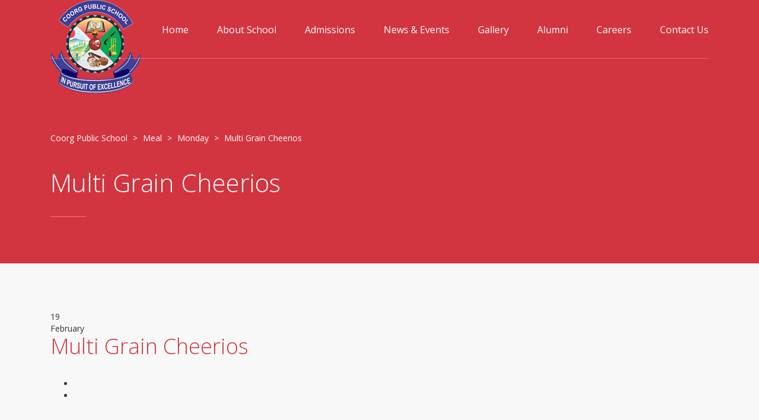

--- FILE ---
content_type: text/html; charset=UTF-8
request_url: https://coorgpublicschool.org.in/meal/multi-grain-cheerios/
body_size: 6242
content:
<!DOCTYPE html>
<html lang="en-US" class="no-js">
<head>
<meta charset="UTF-8">
<meta http-equiv="X-UA-Compatible" content="IE=edge">
<meta name="viewport" content="width=device-width, initial-scale=1, user-scalable=0">
<link rel="profile" href="http://gmpg.org/xfn/11">
<link rel="pingback" href="https://coorgpublicschool.org.in/xmlrpc.php">
<title>Multi Grain Cheerios &#8211; Coorg Public School</title>
<meta name='robots' content='max-image-preview:large' />
<link rel='dns-prefetch' href='//fonts.googleapis.com' />
<link rel="alternate" type="application/rss+xml" title="Coorg Public School &raquo; Feed" href="https://coorgpublicschool.org.in/feed/" />
<!-- <link rel='stylesheet' id='wp-block-library-css'  href='https://coorgpublicschool.org.in/wp-includes/css/dist/block-library/style.min.css?ver=5.7.14' type='text/css' media='all' /> -->
<!-- <link rel='stylesheet' id='nk-awb-css'  href='https://coorgpublicschool.org.in/wp-content/plugins/advanced-backgrounds/assets/awb/awb.min.css?ver=1.7.5' type='text/css' media='all' /> -->
<!-- <link rel='stylesheet' id='awsm-ead-public-css'  href='https://coorgpublicschool.org.in/wp-content/plugins/embed-any-document/css/embed-public.min.css?ver=2.6.1' type='text/css' media='all' /> -->
<!-- <link rel='stylesheet' id='contact-form-7-css'  href='https://coorgpublicschool.org.in/wp-content/plugins/contact-form-7/includes/css/styles.css?ver=5.4.1' type='text/css' media='all' /> -->
<!-- <link rel='stylesheet' id='rs-plugin-settings-css'  href='https://coorgpublicschool.org.in/wp-content/plugins/revslider/public/assets/css/settings.css?ver=5.4.6.4' type='text/css' media='all' /> -->
<link rel="stylesheet" type="text/css" href="//coorgpublicschool.org.in/wp-content/cache/wpfc-minified/mntug691/9jgv5.css" media="all"/>
<style id='rs-plugin-settings-inline-css' type='text/css'>
#rs-demo-id {}
</style>
<!-- <link rel='stylesheet' id='vidbg-frontend-style-css'  href='https://coorgpublicschool.org.in/wp-content/plugins/video-background/css/pushlabs-vidbg.css?ver=2.7.1' type='text/css' media='all' /> -->
<!-- <link rel='stylesheet' id='wpcf-slick-css'  href='https://coorgpublicschool.org.in/wp-content/plugins/wp-carousel-free/public/css/slick.min.css?ver=2.1.19' type='text/css' media='all' /> -->
<!-- <link rel='stylesheet' id='wp-carousel-free-fontawesome-css'  href='https://coorgpublicschool.org.in/wp-content/plugins/wp-carousel-free/public/css/font-awesome.min.css?ver=2.1.19' type='text/css' media='all' /> -->
<!-- <link rel='stylesheet' id='wp-carousel-free-css'  href='https://coorgpublicschool.org.in/wp-content/plugins/wp-carousel-free/public/css/wp-carousel-free-public.min.css?ver=2.1.19' type='text/css' media='all' /> -->
<link rel="stylesheet" type="text/css" href="//coorgpublicschool.org.in/wp-content/cache/wpfc-minified/mkt3qlso/9jgv5.css" media="all"/>
<style id='wp-carousel-free-inline-css' type='text/css'>
#sp-wp-carousel-free-id-5481.sp-wpcp-5481 .wpcp-single-item {
border: 1px solid #dddddd;
}
#sp-wp-carousel-free-id-5481.sp-wpcp-5481 .slick-prev,
#sp-wp-carousel-free-id-5481.sp-wpcp-5481 .slick-next,
#sp-wp-carousel-free-id-5481.sp-wpcp-5481 .slick-prev:hover,
#sp-wp-carousel-free-id-5481.sp-wpcp-5481 .slick-next:hover {
background: none;
border: none;
font-size: 30px;
}
#sp-wp-carousel-free-id-5481.sp-wpcp-5481 .slick-prev i,
#sp-wp-carousel-free-id-5481.sp-wpcp-5481 .slick-next i {
color: #aaa;
}
#sp-wp-carousel-free-id-5481.sp-wpcp-5481 .slick-prev i:hover,
#sp-wp-carousel-free-id-5481.sp-wpcp-5481 .slick-next i:hover {
color: #52b3d9;
}
#sp-wp-carousel-free-id-5481.sp-wpcp-5481 ul.slick-dots li button {
background-color: #cccccc;
}
#sp-wp-carousel-free-id-5481.sp-wpcp-5481 ul.slick-dots li.slick-active button {
background-color: #52b3d9;
}
@media screen and (max-width: 479px) {
#sp-wp-carousel-free-id-5481.nav-vertical-center {
padding: 0;
}
}#sp-wp-carousel-free-id-5448.sp-wpcp-5448 .wpcp-single-item {
border: 1px none #dddddd;
}
#sp-wp-carousel-free-id-5448.sp-wpcp-5448 .slick-prev,
#sp-wp-carousel-free-id-5448.sp-wpcp-5448 .slick-next,
#sp-wp-carousel-free-id-5448.sp-wpcp-5448 .slick-prev:hover,
#sp-wp-carousel-free-id-5448.sp-wpcp-5448 .slick-next:hover {
background: none;
border: none;
font-size: 30px;
}
#sp-wp-carousel-free-id-5448.sp-wpcp-5448 .slick-prev i,
#sp-wp-carousel-free-id-5448.sp-wpcp-5448 .slick-next i {
color: #aaa;
}
#sp-wp-carousel-free-id-5448.sp-wpcp-5448 .slick-prev i:hover,
#sp-wp-carousel-free-id-5448.sp-wpcp-5448 .slick-next i:hover {
color: #52b3d9;
}
#sp-wp-carousel-free-id-5448.sp-wpcp-5448 ul.slick-dots li button {
background-color: #cccccc;
}
#sp-wp-carousel-free-id-5448.sp-wpcp-5448 ul.slick-dots li.slick-active button {
background-color: #52b3d9;
}
@media screen and (max-width: 479px) {
#sp-wp-carousel-free-id-5448.nav-vertical-center {
padding: 0;
}
}
</style>
<link rel='stylesheet' id='stm-fonts-css'  href='https://fonts.googleapis.com/css?family=Lato%3A400%2C100%2C100italic%2C300%2C300italic%2C400italic%2C700%2C700italic%2C900%2C900italic&#038;subset=latin%2Clatin-ext' type='text/css' media='all' />
<!-- <link rel='stylesheet' id='bootstrap-css'  href='https://coorgpublicschool.org.in/wp-content/themes/smarty/assets/css/bootstrap.min.css?ver=3.0' type='text/css' media='all' /> -->
<!-- <link rel='stylesheet' id='font-awesome-css'  href='https://coorgpublicschool.org.in/wp-content/themes/smarty/assets/fonts/font-awesome/css/font-awesome.min.css?ver=3.0' type='text/css' media='all' /> -->
<!-- <link rel='stylesheet' id='stm-icon-css'  href='https://coorgpublicschool.org.in/wp-content/themes/smarty/assets/fonts/stm-icon/style.css?ver=3.0' type='text/css' media='all' /> -->
<!-- <link rel='stylesheet' id='stm-select2-css'  href='https://coorgpublicschool.org.in/wp-content/themes/smarty/assets/js/vendor/select2/css/select2.min.css?ver=3.0' type='text/css' media='all' /> -->
<!-- <link rel='stylesheet' id='stm-skin-custom-css'  href='https://coorgpublicschool.org.in/wp-content/uploads/stm_uploads/skin-custom.css?ver=3.0' type='text/css' media='all' /> -->
<!-- <link rel='stylesheet' id='stm-style-css'  href='https://coorgpublicschool.org.in/wp-content/themes/smarty/style.css?ver=3.0' type='text/css' media='all' /> -->
<link rel="stylesheet" type="text/css" href="//coorgpublicschool.org.in/wp-content/cache/wpfc-minified/duqld5ot/9jgv5.css" media="all"/>
<link rel='stylesheet' id='stm-custom-fonts-css'  href='//fonts.googleapis.com/css?family=Open+Sans%3Aregular%2Citalic%2C700%2C300%2C300italic%2C600%2C600italic%2C700italic%2C800%2C800italic&#038;ver=3.0' type='text/css' media='all' />
<script src='//coorgpublicschool.org.in/wp-content/cache/wpfc-minified/79uvp5p8/9jgv5.js' type="text/javascript"></script>
<!-- <script type='text/javascript' src='https://coorgpublicschool.org.in/wp-includes/js/jquery/jquery.min.js?ver=3.5.1' id='jquery-core-js'></script> -->
<!-- <script type='text/javascript' src='https://coorgpublicschool.org.in/wp-includes/js/jquery/jquery-migrate.min.js?ver=3.3.2' id='jquery-migrate-js'></script> -->
<!-- <script type='text/javascript' src='https://coorgpublicschool.org.in/wp-content/plugins/revslider/public/assets/js/jquery.themepunch.tools.min.js?ver=5.4.6.4' id='tp-tools-js'></script> -->
<!-- <script type='text/javascript' src='https://coorgpublicschool.org.in/wp-content/plugins/revslider/public/assets/js/jquery.themepunch.revolution.min.js?ver=5.4.6.4' id='revmin-js'></script> -->
<link rel="https://api.w.org/" href="https://coorgpublicschool.org.in/wp-json/" /><link rel="EditURI" type="application/rsd+xml" title="RSD" href="https://coorgpublicschool.org.in/xmlrpc.php?rsd" />
<link rel="wlwmanifest" type="application/wlwmanifest+xml" href="https://coorgpublicschool.org.in/wp-includes/wlwmanifest.xml" /> 
<meta name="generator" content="WordPress 5.7.14" />
<link rel="canonical" href="https://coorgpublicschool.org.in/meal/multi-grain-cheerios/" />
<link rel='shortlink' href='https://coorgpublicschool.org.in/?p=2496' />
<link rel="alternate" type="application/json+oembed" href="https://coorgpublicschool.org.in/wp-json/oembed/1.0/embed?url=https%3A%2F%2Fcoorgpublicschool.org.in%2Fmeal%2Fmulti-grain-cheerios%2F" />
<link rel="alternate" type="text/xml+oembed" href="https://coorgpublicschool.org.in/wp-json/oembed/1.0/embed?url=https%3A%2F%2Fcoorgpublicschool.org.in%2Fmeal%2Fmulti-grain-cheerios%2F&#038;format=xml" />
<script type="text/javascript">window.wp_data = {"ajax_url":"https:\/\/coorgpublicschool.org.in\/wp-admin\/admin-ajax.php","is_mobile":true};</script><meta name="generator" content="Powered by WPBakery Page Builder - drag and drop page builder for WordPress."/>
<!--[if lte IE 9]><link rel="stylesheet" type="text/css" href="https://coorgpublicschool.org.in/wp-content/plugins/js_composer/assets/css/vc_lte_ie9.min.css" media="screen"><![endif]--><meta name="generator" content="Powered by Slider Revolution 5.4.6.4 - responsive, Mobile-Friendly Slider Plugin for WordPress with comfortable drag and drop interface." />
<link rel="icon" href="https://coorgpublicschool.org.in/wp-content/uploads/2018/04/Coorg-Public-School-Logo-1-150x150.png" sizes="32x32" />
<link rel="icon" href="https://coorgpublicschool.org.in/wp-content/uploads/2018/04/Coorg-Public-School-Logo-1.png" sizes="192x192" />
<link rel="apple-touch-icon" href="https://coorgpublicschool.org.in/wp-content/uploads/2018/04/Coorg-Public-School-Logo-1.png" />
<meta name="msapplication-TileImage" content="https://coorgpublicschool.org.in/wp-content/uploads/2018/04/Coorg-Public-School-Logo-1.png" />
<script type="text/javascript">function setREVStartSize(e){
try{ var i=jQuery(window).width(),t=9999,r=0,n=0,l=0,f=0,s=0,h=0;					
if(e.responsiveLevels&&(jQuery.each(e.responsiveLevels,function(e,f){f>i&&(t=r=f,l=e),i>f&&f>r&&(r=f,n=e)}),t>r&&(l=n)),f=e.gridheight[l]||e.gridheight[0]||e.gridheight,s=e.gridwidth[l]||e.gridwidth[0]||e.gridwidth,h=i/s,h=h>1?1:h,f=Math.round(h*f),"fullscreen"==e.sliderLayout){var u=(e.c.width(),jQuery(window).height());if(void 0!=e.fullScreenOffsetContainer){var c=e.fullScreenOffsetContainer.split(",");if (c) jQuery.each(c,function(e,i){u=jQuery(i).length>0?u-jQuery(i).outerHeight(!0):u}),e.fullScreenOffset.split("%").length>1&&void 0!=e.fullScreenOffset&&e.fullScreenOffset.length>0?u-=jQuery(window).height()*parseInt(e.fullScreenOffset,0)/100:void 0!=e.fullScreenOffset&&e.fullScreenOffset.length>0&&(u-=parseInt(e.fullScreenOffset,0))}f=u}else void 0!=e.minHeight&&f<e.minHeight&&(f=e.minHeight);e.c.closest(".rev_slider_wrapper").css({height:f})					
}catch(d){console.log("Failure at Presize of Slider:"+d)}
};</script>
<style type="text/css" title="dynamic-css" class="options-output">body{font-family:Open Sans;}body{font-size:14px;}h1,.h1{font-family:Open Sans;}h1,.h1{font-weight:600;}h2,.h2{font-family:Open Sans;}h3,.h3{font-family:Open Sans;}h4,.h4{font-family:Open Sans;}h5,.h5{font-family:Open Sans;}h6,.h6{font-family:Open Sans;}</style>
<noscript><style type="text/css"> .wpb_animate_when_almost_visible { opacity: 1; }</style></noscript></head>
<body class="stm_meal-template-default single single-stm_meal postid-2496 wpb-js-composer js-comp-ver-5.4.7 vc_responsive">
<div id="wrapper">
<div class="header-holder header-holder_view-style_3">
<header id="masthead" class="header header_view-style_3">
<div class="container">
<div class="header__content">
<div class="stm-nav stm-nav_type_header"><ul id="header-nav-menu" class="stm-nav__menu stm-nav__menu_type_header"><li id="menu-item-3288" class="menu-item menu-item-type-post_type menu-item-object-page menu-item-home menu-item-3288"><a href="https://coorgpublicschool.org.in/">Home</a></li>
<li id="menu-item-3360" class="menu-item menu-item-type-post_type menu-item-object-page menu-item-has-children menu-item-3360"><a href="https://coorgpublicschool.org.in/about-school/">About School</a>
<ul class="sub-menu">
<li id="menu-item-3359" class="menu-item menu-item-type-post_type menu-item-object-page menu-item-3359"><a href="https://coorgpublicschool.org.in/our-team/">Leadership</a></li>
<li id="menu-item-3659" class="menu-item menu-item-type-post_type menu-item-object-page menu-item-3659"><a href="https://coorgpublicschool.org.in/about-school/preamble/">Preamble</a></li>
<li id="menu-item-4167" class="menu-item menu-item-type-post_type menu-item-object-page menu-item-4167"><a href="https://coorgpublicschool.org.in/principal-desk/">From the Principal’s Desk</a></li>
<li id="menu-item-5296" class="menu-item menu-item-type-post_type menu-item-object-page menu-item-5296"><a href="https://coorgpublicschool.org.in/cops-glance/">COPS at a Glance</a></li>
<li id="menu-item-5361" class="menu-item menu-item-type-post_type menu-item-object-page menu-item-5361"><a href="https://coorgpublicschool.org.in/message-management/">Message from the Top Management</a></li>
<li id="menu-item-5372" class="menu-item menu-item-type-post_type menu-item-object-page menu-item-5372"><a href="https://coorgpublicschool.org.in/history-cops/">History of COPS</a></li>
</ul>
</li>
<li id="menu-item-6070" class="menu-item menu-item-type-post_type menu-item-object-page menu-item-has-children menu-item-6070"><a href="https://coorgpublicschool.org.in/how-to-apply/">Admissions</a>
<ul class="sub-menu">
<li id="menu-item-5459" class="menu-item menu-item-type-post_type menu-item-object-page menu-item-5459"><a href="https://coorgpublicschool.org.in/how-to-apply/">How to Apply</a></li>
<li id="menu-item-3681" class="menu-item menu-item-type-post_type menu-item-object-page menu-item-3681"><a href="https://coorgpublicschool.org.in/about-school/school-term/">School Term</a></li>
<li id="menu-item-5514" class="menu-item menu-item-type-post_type menu-item-object-page menu-item-5514"><a href="https://coorgpublicschool.org.in/plan-visit/">Plan a visit</a></li>
<li id="menu-item-5460" class="menu-item menu-item-type-post_type menu-item-object-page menu-item-5460"><a href="https://coorgpublicschool.org.in/request-more-information/">Request more information</a></li>
<li id="menu-item-3725" class="menu-item menu-item-type-post_type menu-item-object-page menu-item-3725"><a href="https://coorgpublicschool.org.in/about-school/for-parents/">For Parents</a></li>
<li id="menu-item-4934" class="menu-item menu-item-type-custom menu-item-object-custom menu-item-4934"><a target="_blank" rel="noopener" href="https://coorg.teachmint.institute/admission">Online Admission</a></li>
</ul>
</li>
<li id="menu-item-3357" class="menu-item menu-item-type-post_type menu-item-object-page menu-item-has-children menu-item-3357"><a href="https://coorgpublicschool.org.in/award/">News &#038; Events</a>
<ul class="sub-menu">
<li id="menu-item-5258" class="menu-item menu-item-type-post_type menu-item-object-page menu-item-5258"><a href="https://coorgpublicschool.org.in/events/">Events</a></li>
<li id="menu-item-5259" class="menu-item menu-item-type-post_type menu-item-object-page current_page_parent menu-item-5259"><a href="https://coorgpublicschool.org.in/news/">News</a></li>
<li id="menu-item-5260" class="menu-item menu-item-type-post_type menu-item-object-page menu-item-5260"><a href="https://coorgpublicschool.org.in/award/">Awards</a></li>
<li id="menu-item-5627" class="menu-item menu-item-type-post_type menu-item-object-page menu-item-5627"><a href="https://coorgpublicschool.org.in/media-mashup/">Media Mashup</a></li>
<li id="menu-item-5271" class="menu-item menu-item-type-post_type menu-item-object-page menu-item-5271"><a href="https://coorgpublicschool.org.in/news-letter-archives/">COPS e-magazine</a></li>
</ul>
</li>
<li id="menu-item-5671" class="menu-item menu-item-type-post_type menu-item-object-page menu-item-5671"><a href="https://coorgpublicschool.org.in/our-team-2/">Gallery</a></li>
<li id="menu-item-4458" class="menu-item menu-item-type-post_type menu-item-object-page menu-item-has-children menu-item-4458"><a href="https://coorgpublicschool.org.in/alumni-2/">Alumni</a>
<ul class="sub-menu">
<li id="menu-item-5065" class="menu-item menu-item-type-post_type menu-item-object-page menu-item-5065"><a href="https://coorgpublicschool.org.in/alumni-2/">Alumni Testimonials</a></li>
<li id="menu-item-5063" class="menu-item menu-item-type-post_type menu-item-object-page menu-item-5063"><a href="https://coorgpublicschool.org.in/alumni-registration/">Alumni Registration</a></li>
</ul>
</li>
<li id="menu-item-5591" class="menu-item menu-item-type-post_type menu-item-object-page menu-item-5591"><a href="https://coorgpublicschool.org.in/working-at-principal/">Careers</a></li>
<li id="menu-item-3289" class="menu-item menu-item-type-post_type menu-item-object-page menu-item-3289"><a href="https://coorgpublicschool.org.in/contact-us/">Contact Us</a></li>
</ul></div>
<!-- Logo -->
<a href="https://coorgpublicschool.org.in/" class="logo" title="Coorg Public School"><img src="http://coorgpublicschool.org.in/wp-content/uploads/2018/04/Coorg-Public-School-Logo-1.png" alt=""></a>
</div><!-- /header__content -->
</div><!-- /container -->
</header><!-- /header -->
<!-- Mobile - Top Bar -->
<div class="top-bar-mobile">
<div class="top-bar-mobile__search">
<form role="search" method="get" id="searchform" class="stm-search-form" action="https://coorgpublicschool.org.in/" role="search">
<input class="stm-search-form__field" type="search" value="" name="s" id="s" placeholder="Search..." required/>
<button type="submit" class="stm-search-form__submit"><span class="stm-icon stm-icon-search"></span><span class="stm-search-form__submit-text">Search</span></button>
</form>            </div>
</div><!-- /top-bar-mobile -->
<!-- Mobile - Header -->
<div class="header-mobile">
<div class="header-mobile__logo">
<a href="https://coorgpublicschool.org.in/" class="logo" title="Coorg Public School"><img src="http://coorgpublicschool.org.in/wp-content/uploads/2018/04/Coorg-Public-School-Logo-1.png" alt=""></a>
<div class="header-mobile__nav-control">
<span class="header-mobile__control-line"></span>
</div>
</div><!-- /header-mobile__logo -->
<div class="stm-nav stm-nav_type_mobile-header"><ul id="header-mobile-nav-menu" class="stm-nav__menu stm-nav__menu_type_mobile-header"><li class="menu-item menu-item-type-post_type menu-item-object-page menu-item-home menu-item-3288"><a href="https://coorgpublicschool.org.in/">Home</a></li>
<li class="menu-item menu-item-type-post_type menu-item-object-page menu-item-has-children menu-item-3360"><a href="https://coorgpublicschool.org.in/about-school/">About School</a>
<ul class="sub-menu">
<li class="menu-item menu-item-type-post_type menu-item-object-page menu-item-3359"><a href="https://coorgpublicschool.org.in/our-team/">Leadership</a></li>
<li class="menu-item menu-item-type-post_type menu-item-object-page menu-item-3659"><a href="https://coorgpublicschool.org.in/about-school/preamble/">Preamble</a></li>
<li class="menu-item menu-item-type-post_type menu-item-object-page menu-item-4167"><a href="https://coorgpublicschool.org.in/principal-desk/">From the Principal’s Desk</a></li>
<li class="menu-item menu-item-type-post_type menu-item-object-page menu-item-5296"><a href="https://coorgpublicschool.org.in/cops-glance/">COPS at a Glance</a></li>
<li class="menu-item menu-item-type-post_type menu-item-object-page menu-item-5361"><a href="https://coorgpublicschool.org.in/message-management/">Message from the Top Management</a></li>
<li class="menu-item menu-item-type-post_type menu-item-object-page menu-item-5372"><a href="https://coorgpublicschool.org.in/history-cops/">History of COPS</a></li>
</ul>
</li>
<li class="menu-item menu-item-type-post_type menu-item-object-page menu-item-has-children menu-item-6070"><a href="https://coorgpublicschool.org.in/how-to-apply/">Admissions</a>
<ul class="sub-menu">
<li class="menu-item menu-item-type-post_type menu-item-object-page menu-item-5459"><a href="https://coorgpublicschool.org.in/how-to-apply/">How to Apply</a></li>
<li class="menu-item menu-item-type-post_type menu-item-object-page menu-item-3681"><a href="https://coorgpublicschool.org.in/about-school/school-term/">School Term</a></li>
<li class="menu-item menu-item-type-post_type menu-item-object-page menu-item-5514"><a href="https://coorgpublicschool.org.in/plan-visit/">Plan a visit</a></li>
<li class="menu-item menu-item-type-post_type menu-item-object-page menu-item-5460"><a href="https://coorgpublicschool.org.in/request-more-information/">Request more information</a></li>
<li class="menu-item menu-item-type-post_type menu-item-object-page menu-item-3725"><a href="https://coorgpublicschool.org.in/about-school/for-parents/">For Parents</a></li>
<li class="menu-item menu-item-type-custom menu-item-object-custom menu-item-4934"><a target="_blank" rel="noopener" href="https://coorg.teachmint.institute/admission">Online Admission</a></li>
</ul>
</li>
<li class="menu-item menu-item-type-post_type menu-item-object-page menu-item-has-children menu-item-3357"><a href="https://coorgpublicschool.org.in/award/">News &#038; Events</a>
<ul class="sub-menu">
<li class="menu-item menu-item-type-post_type menu-item-object-page menu-item-5258"><a href="https://coorgpublicschool.org.in/events/">Events</a></li>
<li class="menu-item menu-item-type-post_type menu-item-object-page current_page_parent menu-item-5259"><a href="https://coorgpublicschool.org.in/news/">News</a></li>
<li class="menu-item menu-item-type-post_type menu-item-object-page menu-item-5260"><a href="https://coorgpublicschool.org.in/award/">Awards</a></li>
<li class="menu-item menu-item-type-post_type menu-item-object-page menu-item-5627"><a href="https://coorgpublicschool.org.in/media-mashup/">Media Mashup</a></li>
<li class="menu-item menu-item-type-post_type menu-item-object-page menu-item-5271"><a href="https://coorgpublicschool.org.in/news-letter-archives/">COPS e-magazine</a></li>
</ul>
</li>
<li class="menu-item menu-item-type-post_type menu-item-object-page menu-item-5671"><a href="https://coorgpublicschool.org.in/our-team-2/">Gallery</a></li>
<li class="menu-item menu-item-type-post_type menu-item-object-page menu-item-has-children menu-item-4458"><a href="https://coorgpublicschool.org.in/alumni-2/">Alumni</a>
<ul class="sub-menu">
<li class="menu-item menu-item-type-post_type menu-item-object-page menu-item-5065"><a href="https://coorgpublicschool.org.in/alumni-2/">Alumni Testimonials</a></li>
<li class="menu-item menu-item-type-post_type menu-item-object-page menu-item-5063"><a href="https://coorgpublicschool.org.in/alumni-registration/">Alumni Registration</a></li>
</ul>
</li>
<li class="menu-item menu-item-type-post_type menu-item-object-page menu-item-5591"><a href="https://coorgpublicschool.org.in/working-at-principal/">Careers</a></li>
<li class="menu-item menu-item-type-post_type menu-item-object-page menu-item-3289"><a href="https://coorgpublicschool.org.in/contact-us/">Contact Us</a></li>
</ul></div>    </div><!-- /header-mobile -->
</div><!-- /.header-holder -->
<div class="stm-page-head stm-page-head_size_small stm-page-head_color_white" >
<div class="container">
<div class="stm-page-head__content">
<div class="breadcrumbs">
<!-- Breadcrumb NavXT 6.6.0 -->
<span property="itemListElement" typeof="ListItem"><a property="item" typeof="WebPage" title="Go to Coorg Public School." href="https://coorgpublicschool.org.in" class="home"><span property="name">Coorg Public School</span></a><meta property="position" content="1"></span> &gt; <span property="itemListElement" typeof="ListItem"><a property="item" typeof="WebPage" title="Go to Meal." href="https://coorgpublicschool.org.in/meal/" class="post post-stm_meal-archive"><span property="name">Meal</span></a><meta property="position" content="2"></span> &gt; <span property="itemListElement" typeof="ListItem"><a property="item" typeof="WebPage" title="Go to the Monday Weekdays archives." href="https://coorgpublicschool.org.in/stm_meal_weekdays/monday/" class="taxonomy stm_meal_weekdays"><span property="name">Monday</span></a><meta property="position" content="3"></span> &gt; <span property="itemListElement" typeof="ListItem"><span property="name">Multi Grain Cheerios</span><meta property="position" content="4"></span>                        </div>
<h1 class="stm-page-head__title " >Multi Grain Cheerios</h1>
<div class="stm-page-head__separator">
<div class="stm-page-head__separator-line"></div>
</div>
</div>
</div>
</div>
<div class="content">
<div class="container">
<main class="main">
<article id="post-2496" class="post-2496 stm_meal type-stm_meal status-publish has-post-thumbnail hentry stm_meal_weekdays-monday stm_meal_weekdays-tuesday stm_meal_weekdays-wednesday stm_meal_weekdays-thursday stm_meal_weekdays-friday stm_meal_weekdays-saturday stm_meal_time-breakfast">
<header class="entry-header">
<div class="entry-date">
<div class="entry-date__day">19</div>
<div class="entry-date__month">February</div>
</div>
<div class="entry-header__heading">
<h2 class="entry-title">Multi Grain Cheerios</h2>
<ul class="entry-meta">
<li><span class="cat-links"></span></li>
<li><i class="fa fa-commenting-o"></i><span>Comments Off<span class="screen-reader-text"> on Multi Grain Cheerios</span></span></li>
</ul>
</div>
</header>
<div class="entry-content">
</div>
<footer class="entry-footer">
<div class="share entry-share">
<span class="share__title">Share</span>
<script type="text/javascript">var switchTo5x=true;</script>
<script type="text/javascript" src="http://w.sharethis.com/button/buttons.js"></script>
<script type="text/javascript">stLight.options({publisher: "07305ded-c299-419b-bbfc-2f15806f61b2", doNotHash: false, doNotCopy: false, hashAddressBar: false});</script>
<span class="share__item st_facebook_large" displayText='Facebook'></span>
<span class="share__item st_twitter_large" displayText='Tweet'></span>
<span class="share__item st_googleplus_large" displayText='Google +'></span>
<span class="share__item st_sharethis_large" displayText='ShareThis'></span>
</div>
</footer>
</article>									</main><!-- /Main -->
</div><!-- /Container -->
</div><!-- /Content -->

<footer id="colophon" class="footer footer_type_default">
<div class="container">
<div class="widget-area widget-area_type_footer">
<div class="row">
<div class="col-lg-3 col-md-3 col-sm-6 col-xs-12">
<div id="custom_html-2" class="widget_text widget widget_footer widget_custom_html"><h4 class="widget_title">Our School</h4><div class="textwidget custom-html-widget"><div style="background: #f5f5f5;border-radius: 4px;
display: inline-block;
padding: 3px;padding-top: 10px;">
<div style="float:left;width:85px;margin-bottom: 10px;">
<img src="http://coorgpublicschool.org.in/wp-content/uploads/2018/04/Coorg-Public-School-Logo-1.png" width="85" height="85" alt="logo" title="logo">
</div>
<div style="float:left;width:150px;margin-top:15px;font-size:14px;line-height:19px;color:#010017;margin-left:10px;font-weight:bold;">
Coorg Public School <span style="float: left;text-align:center;width: 84%;">&</span>  <br> Pre-University College. 
</div>
</div>
<div style="float:left;width:100%;color:#ddd;font-size: 14px;color:#b2b2b2;">
Coorg Public School aims to offer a challenging and balanced education, which prepares its students for life with the motto IN PURSUIT OF EXCELLENCE.
</div>
<div style="width:100%;float:left;">
<ul class="list list_inline list_social-networks">
<li class="list__item"><a class="list__item-link list__item-link_facebook" href="https://www.facebook.com/COPS-Coorg-Public-School-146815122559950/" target="_blank" rel="noopener"><i class="fa fa-facebook"></i></a></li>
<li class="list__item"><a class="list__item-link list__item-link_twitter" href="https://twitter.com/copsgonikoppal" target="_blank" rel="noopener"><i class="fa fa-twitter"></i></a></li>
<li class="list__item"><a class="list__item-link list__item-link_youtube" href="https://youtu.be/rdvV1ai6FrY" target="_blank" rel="noopener"><i class="fa fa-youtube"></i></a></li>
</ul>
</div>
</div></div>								</div>
<div class="col-lg-3 col-md-3 col-sm-6 col-xs-12">
<div id="nav_menu-2" class="widget widget_footer widget_nav_menu"><h4 class="widget_title">Resources</h4><div class="menu-resources-container"><ul id="menu-resources" class="menu"><li id="menu-item-3484" class="menu-item menu-item-type-post_type menu-item-object-page menu-item-3484"><a href="https://coorgpublicschool.org.in/award/">Awards</a></li>
<li id="menu-item-6072" class="menu-item menu-item-type-post_type menu-item-object-page menu-item-6072"><a href="https://coorgpublicschool.org.in/how-to-apply/">Admissions</a></li>
</ul></div></div>								</div>
<div class="col-lg-3 col-md-3 col-sm-6 col-xs-12">
<div id="nav_menu-3" class="widget widget_footer widget_nav_menu"><h4 class="widget_title">Quick Links</h4><div class="menu-quicklinks-container"><ul id="menu-quicklinks" class="menu"><li id="menu-item-3814" class="menu-item menu-item-type-post_type menu-item-object-page menu-item-3814"><a href="https://coorgpublicschool.org.in/our-team/">Leadership</a></li>
<li id="menu-item-3815" class="menu-item menu-item-type-post_type menu-item-object-page menu-item-3815"><a href="https://coorgpublicschool.org.in/contact-us/">Contact Us</a></li>
<li id="menu-item-4878" class="menu-item menu-item-type-post_type menu-item-object-page menu-item-4878"><a href="https://coorgpublicschool.org.in/visit-our-school-online/">COPS 360 Degree view</a></li>
<li id="menu-item-5322" class="menu-item menu-item-type-post_type menu-item-object-page menu-item-5322"><a href="https://coorgpublicschool.org.in/privacy-policy/">Privacy Policy</a></li>
<li id="menu-item-5323" class="menu-item menu-item-type-post_type menu-item-object-page menu-item-5323"><a href="https://coorgpublicschool.org.in/terms-conditions/">Terms &#038; Conditions</a></li>
<li id="menu-item-5326" class="menu-item menu-item-type-post_type menu-item-object-page menu-item-5326"><a href="https://coorgpublicschool.org.in/refund-cancellation-policy/">Refund &#038; Cancellation Policy</a></li>
</ul></div></div>								</div>
<div class="col-lg-3 col-md-3 col-sm-6 col-xs-12">
<div id="stm_widget_contact_details-2" class="widget widget_footer widget_contact-details"><h4 class="widget_title">Contacts</h4>
<ul class="list list_unstyle list_contact-details">
<li class="list__item list__item_address">Coorg Public School
&amp;
Pre-University College
P.B.No.14
Gonikoppal - 571 213,
South Kodagu,
Karnataka.</li>
<li class="list__item list__item_telephone">+91 8274 - 247011, 247881, 248327, +916362925101 (Whatsapp)</li>
<li class="list__item list__item_email"><a href="mailto:copsgonikoppal@gmail.com">copsgonikoppal@gmail.com</a></li>
</ul>
</div><div id="custom_html-4" class="widget_text widget widget_footer widget_custom_html"><div class="textwidget custom-html-widget"><p style="margin-top: 20px;">
<img width="100" height="100" src="https://coorgpublicschool.org.in/wp-content/uploads/2019/01/CSA662.png" class="vc_single_image-img attachment-large" alt="" srcset="https://coorgpublicschool.org.in/wp-content/uploads/2019/01/CSA662.png 200w, https://coorgpublicschool.org.in/wp-content/uploads/2019/01/CSA662-150x150.png 150w">
</p></div></div>								</div>
</div>
</div>
<div class="copyright">2021 © Coorg Public School &amp; Pre-University College.</div>
</div>
</footer><!-- /.footer -->
</div><!-- /Wrapper -->
<script type='text/javascript' src='https://coorgpublicschool.org.in/wp-content/plugins/advanced-backgrounds/assets/vendor/jarallax/jarallax.min.js?ver=1.12.6' id='jarallax-js'></script>
<script type='text/javascript' src='https://coorgpublicschool.org.in/wp-content/plugins/advanced-backgrounds/assets/vendor/jarallax/jarallax-video.min.js?ver=1.12.6' id='jarallax-video-js'></script>
<script type='text/javascript' src='https://coorgpublicschool.org.in/wp-content/plugins/advanced-backgrounds/assets/vendor/object-fit-images/ofi.min.js?ver=3.2.4' id='object-fit-images-js'></script>
<script type='text/javascript' id='nk-awb-js-extra'>
/* <![CDATA[ */
var AWBData = {"settings":{"disable_parallax":[],"disable_video":[],"full_width_fallback":true}};
/* ]]> */
</script>
<script type='text/javascript' src='https://coorgpublicschool.org.in/wp-content/plugins/advanced-backgrounds/assets/awb/awb.min.js?ver=1.7.5' id='nk-awb-js'></script>
<script type='text/javascript' src='https://coorgpublicschool.org.in/wp-content/plugins/embed-any-document/js/pdfobject.min.js?ver=2.6.1' id='awsm-ead-pdf-object-js'></script>
<script type='text/javascript' id='awsm-ead-public-js-extra'>
/* <![CDATA[ */
var eadPublic = [];
/* ]]> */
</script>
<script type='text/javascript' src='https://coorgpublicschool.org.in/wp-content/plugins/embed-any-document/js/embed-public.min.js?ver=2.6.1' id='awsm-ead-public-js'></script>
<script type='text/javascript' src='https://coorgpublicschool.org.in/wp-includes/js/dist/vendor/wp-polyfill.min.js?ver=7.4.4' id='wp-polyfill-js'></script>
<script type='text/javascript' id='wp-polyfill-js-after'>
( 'fetch' in window ) || document.write( '<script src="https://coorgpublicschool.org.in/wp-includes/js/dist/vendor/wp-polyfill-fetch.min.js?ver=3.0.0"></scr' + 'ipt>' );( document.contains ) || document.write( '<script src="https://coorgpublicschool.org.in/wp-includes/js/dist/vendor/wp-polyfill-node-contains.min.js?ver=3.42.0"></scr' + 'ipt>' );( window.DOMRect ) || document.write( '<script src="https://coorgpublicschool.org.in/wp-includes/js/dist/vendor/wp-polyfill-dom-rect.min.js?ver=3.42.0"></scr' + 'ipt>' );( window.URL && window.URL.prototype && window.URLSearchParams ) || document.write( '<script src="https://coorgpublicschool.org.in/wp-includes/js/dist/vendor/wp-polyfill-url.min.js?ver=3.6.4"></scr' + 'ipt>' );( window.FormData && window.FormData.prototype.keys ) || document.write( '<script src="https://coorgpublicschool.org.in/wp-includes/js/dist/vendor/wp-polyfill-formdata.min.js?ver=3.0.12"></scr' + 'ipt>' );( Element.prototype.matches && Element.prototype.closest ) || document.write( '<script src="https://coorgpublicschool.org.in/wp-includes/js/dist/vendor/wp-polyfill-element-closest.min.js?ver=2.0.2"></scr' + 'ipt>' );( 'objectFit' in document.documentElement.style ) || document.write( '<script src="https://coorgpublicschool.org.in/wp-includes/js/dist/vendor/wp-polyfill-object-fit.min.js?ver=2.3.4"></scr' + 'ipt>' );
</script>
<script type='text/javascript' id='contact-form-7-js-extra'>
/* <![CDATA[ */
var wpcf7 = {"api":{"root":"https:\/\/coorgpublicschool.org.in\/wp-json\/","namespace":"contact-form-7\/v1"}};
/* ]]> */
</script>
<script type='text/javascript' src='https://coorgpublicschool.org.in/wp-content/plugins/contact-form-7/includes/js/index.js?ver=5.4.1' id='contact-form-7-js'></script>
<script type='text/javascript' src='https://coorgpublicschool.org.in/wp-content/themes/smarty/assets/js/vendor/bootstrap.min.js?ver=3.0' id='bootstrap-js'></script>
<script type='text/javascript' src='https://coorgpublicschool.org.in/wp-content/themes/smarty/assets/js/vendor/select2/js/select2.min.js?ver=3.0' id='stm-select2-js'></script>
<script type='text/javascript' src='https://coorgpublicschool.org.in/wp-content/themes/smarty/assets/js/custom.js?ver=3.0' id='stm-custom-js'></script>
<script type='text/javascript' src='https://coorgpublicschool.org.in/wp-includes/js/wp-embed.min.js?ver=5.7.14' id='wp-embed-js'></script>
<script data-o10n>o10n.f();</script></body>
</html><!-- WP Fastest Cache file was created in 0.40683102607727 seconds, on 26-11-25 12:03:11 -->